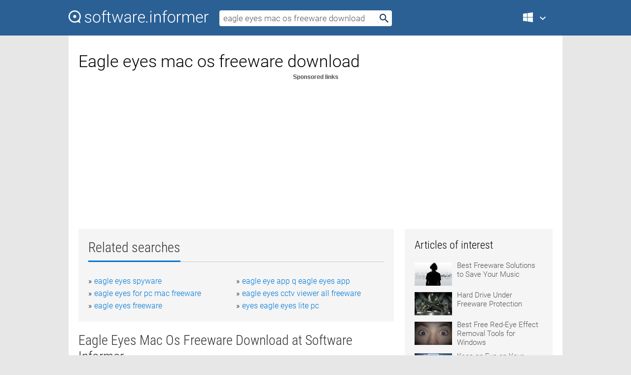

--- FILE ---
content_type: text/html; charset=utf-8
request_url: https://softwaretopic.informer.com/eagle-eyes-mac-os-freeware-download/
body_size: 9796
content:
<!DOCTYPE html>
<html lang="en">
<head>
    <meta charset="UTF-8" />
    <title>Eagle eyes mac os ware Free Download for Windows</title>
            <meta name="keywords" content="Eagle eyes mac os ware free Download for Windows, EAGLE by CadSoft Computer GmbH, Network Eagle Monitor Professional, Eagle Lander 3D" />
                <meta name="description" content="Free download eagle eyes mac os ware Files at Software Informer. EAGLE is a PCB design software with a schematic editor." />
        <meta name="viewport" content="width=device-width, initial-scale=1" />
    <link rel="shortcut icon" href="https://software.informer.com/favicon.ico" type="image/x-icon" />
            <link rel="canonical" href="https://softwaretopic.informer.com/eagle-eyes-mac-os-freeware-download/"/>
        
    <link rel="preconnect" href="//img.informer.com">
    <link rel="dns-prefetch" href="//img.informer.com">
    <link rel="preconnect" href="//i.informer.com">
    <link rel="dns-prefetch" href="//i.informer.com">
        <link rel="preconnect" href="//www.google-analytics.com">
    <link rel="dns-prefetch" href="//www.google-analytics.com">
    <link rel="preconnect" href="//pagead2.googlesyndication.com">
    <link rel="dns-prefetch" href="//pagead2.googlesyndication.com">
        <link rel="preconnect" href="//hits.informer.com">
    <link rel="dns-prefetch" href="//hits.informer.com">
    <link rel="preload" href="https://img.informer.com/style/fonts/roboto2.ttf" as="font" crossorigin="anonymous">
    <link rel="preload" href="https://img.informer.com/style/fonts/roboto3.ttf" as="font" crossorigin="anonymous">
    <link rel="preload" href="https://img.informer.com/style/fonts/roboto5.ttf" as="font" crossorigin="anonymous">
    <link rel="preload" href="https://img.informer.com/style/fonts/roboto6.ttf" as="font" crossorigin="anonymous">
    <link rel="preload" href="https://img.informer.com/style/fonts/roboto7.ttf" as="font" crossorigin="anonymous"> 

    
    <style>@font-face{font-family:Roboto;font-display:swap;font-style:normal;font-weight:300;src:local('Roboto Light'),local('Roboto-Light'),url(https://img.informer.com/style/fonts/roboto2.ttf) format('truetype')}@font-face{font-family:Roboto;font-display:swap;font-style:normal;font-weight:400;src:local('Roboto'),local('Roboto-Regular'),url(https://img.informer.com/style/fonts/roboto3.ttf) format('truetype')}@font-face{font-family:Roboto;font-display:swap;font-style:normal;font-weight:700;src:local('Roboto Bold'),local('Roboto-Bold'),url(https://img.informer.com/style/fonts/roboto5.ttf) format('truetype')}@font-face{font-family:'Roboto Condensed';font-display:swap;font-style:normal;font-weight:300;src:local('Roboto Condensed Light'),local('RobotoCondensed-Light'),url(https://img.informer.com/style/fonts/roboto6.ttf) format('truetype')}@font-face{font-family:'Roboto Condensed';font-display:swap;font-style:normal;font-weight:400;src:local('Roboto Condensed'),local('RobotoCondensed-Regular'),url(https://img.informer.com/style/fonts/roboto7.ttf) format('truetype')}
body,div,h1,h2,h3,img,li,p,span,ul{padding:0;margin:0}h1,h2,h3{font-weight:300}body img{border:none}li,ul{list-style:none}a,body img,input{outline:none}a{text-decoration:none;color:#0078d6}.container,body{width:100%;box-sizing:border-box}body{height:100%;min-height:100%;min-width:990px;position:relative;font:300 16px "Roboto","Segoe Ui","Helvetica","Ubuntu Regular","Arial",sans-serif;background:#e7e7e7}body>.wrapper_content{background:#fff}body>.wrapper_content .container{padding-left:20px;padding-right:20px}.container{max-width:1010px;margin:auto}.wrapper_content{width:1010px;margin:auto}.header{height:72px;width:100%;min-width:970px;box-sizing:border-box;background-color:#2b6095}.logo{display:block;float:left;width:284px;height:26px;margin-top:21px;margin-left:0}.wrapper_search{margin-left:22px;margin-top:16px;position:relative}.header .wrapper_search{float:left}.wrapper_search input[type=text]{font:17px/32px "Roboto","Segoe Ui","Helvetica","Ubuntu Regular","Arial",sans-serif;border:none;padding:0 46px 0 8px;width:350px;height:32px;color:#5a5a5a!important;display:block;box-sizing:border-box;font-weight:300;margin-top:5px;-o-border-radius:4px;-ms-border-radius:4px;border-radius:4px}.wrapper_search .search_btn{border:none;outline:none;display:block;width:24px;height:24px;position:absolute;top:9px;right:4px;background-color:transparent}.header .right{margin-top:25px;float:right}.wrapper_platform{width:52px;position:relative;float:left;margin-left:28px}.wrapper_platform a:before,.wrapper_platform:before{content:'';display:block;width:24px;height:24px;position:absolute}.wrapper_platform:before{right:0;z-index:5001;top:0}.platform_dropdown a,.wrapper_platform a{position:relative;padding:0 0 0 34px;font-size:18px;color:#39a6ff}.wrapper_platform a:before{left:0;top:-1px}.platform_dropdown,.platforms a.mac:after,.platforms a.windows:after{display:none}.platform_dropdown a{color:#777;display:block;line-height:40px;height:40px;font-size:16px!important}.platform_dropdown a:before{left:12px;top:6px}.header .auth-wrap{position:relative;float:right;margin-left:28px;margin-top:-7px}.header .login_user,.navigation a{display:block;box-sizing:border-box}.header .login_user{overflow:hidden;border-radius:100%;width:36px;height:36px}.header .login_user img{max-width:100%;max-height:100%;border-radius:100%;box-sizing:border-box;width:36px;height:36px}.navigation a{color:#fff;width:100%;height:100%;padding-left:68px;font-size:18px;line-height:40px;position:relative}.navigation a:before,.platforms a:before{content:'';display:block;width:20px;height:20px;position:absolute;left:0;top:0}.platforms{margin-bottom:10px;position:absolute;z-index:50;width:100%;overflow:hidden}.platforms a{background-color:#f5f5f5;border-bottom:1px solid #dce1e5;font-size:18px;padding:14px 0 14px 46px;color:#000;line-height:normal;min-height:48px}.platforms a:before{width:24px;height:24px;left:12px;top:11px}.main_container{margin:auto;padding-top:32px;padding-bottom:30px;min-height:834px}@media all and (max-width:1410px){body:before{display:none}.wrapper_search{margin-left:22px}.wrapper_content{margin:auto;width:1002px}.main_container{margin:auto;min-height:1000px}}@media all and (max-width:1250px){.header{min-width:0}.header .right{padding-right:16px}.header .auth-wrap{margin-left:16px}.wrapper_search input,.wrapper_search input[type=text]{width:370px}.platforms{width:300px;box-shadow:0 0 9px 0 rgba(110,110,110,.34)}.wrapper_content{width:1002px!important;max-width:100%;margin:0 auto}.navigation a{font-size:0;width:114px;height:auto}.platforms a{font-size:18px;width:100%}.main_container{min-height:0;margin:0 auto}}@media all and (max-width:990px){.wrapper_content{width:100%!important}}.adst3{float:right;width:300px;min-height:600px}.title_block{position:relative;margin-bottom:16px}.title_block .headline{color:#333;border-bottom:1px solid #c7c7c7;font:300 28px "Roboto Condensed","Segoe Ui","Helvetica Neue","Ubuntu","Roboto","Arial","Helvetica",sans-serif}.title_block .headline>span{display:inline-block;position:relative;padding-right:16px;padding-bottom:10px}.title_block .headline>span:before{content:'';display:block;width:100%;height:3px;position:absolute;bottom:-1px;left:0;background-color:#0078d6}.title_block h3,h1{display:inline-block}.stars,h1{overflow:hidden}h1{line-height:45px;white-space:normal;text-overflow:ellipsis;max-width:100%;font-size:34px;margin-top:0}.stars{width:73px;height:12px;margin-bottom:10px;margin-top:4px}.adst3{padding:0;margin:0 0 20px 22px}.top_b{width:100%;margin-bottom:20px;max-height:100px}.wrapper_cnt{width:640px;float:left;margin-bottom:40px}@media all and (max-width:600px){.title_block .headline{font-size:18px;font-weight:400}.title_block .headline>span:before{height:2px}}.title_block h3{font-size:26px}.title_block span{font-size:26px}.rprog_rvw{padding:5px 0 0 46px;font-size:14px}.icon32{float:left;width:32px;height:32px;margin:0 10px 10px 0}.ttl1{margin:0;overflow:hidden;font-size:30px;font-weight:100}.ttl{font:200 22px "Roboto Condensed","Segoe Ui","Helvetica Neue","Ubuntu","Roboto","Arial","Helvetica",sans-serif;padding:20px 0;clear:left}.ttl3{font:300 22px "Roboto Condensed","Segoe Ui","Helvetica Neue","Ubuntu","Roboto","Arial","Helvetica",sans-serif;padding:8px;text-align:center;background-color:#f0f0f0;margin-bottom:20px}.tbl_ttl span{padding-right:15px;color:#ababab;white-space:nowrap}.tbl_ttl span:first-child{white-space:normal}.sub{padding:20px 0}.spnsrd{width:91px;height:13px;display:block;margin:auto;background:url(https://img.informer.com/images/v2/term.png) 0 -130px no-repeat}.tbl_ttl span.stars{display:inline-block;height:11px;width:67px;background:url(https://img.informer.com/images/v2/term.png) no-repeat;padding:0;margin:0 4px 0 0}.tbl_ttl span.stars5{background-position:0 0}.tbl_ttl span.developer{width:11px;background:url(https://img.informer.com/images/v2/term.png) no-repeat -79px -92px}.tbl_ttl span.developer,.tbl_ttl span.license,.tbl_ttl span.user{display:inline-block;height:11px;padding:0}.tbl_ttl span.user{background:url(https://img.informer.com/images/v2/term.png) no-repeat -82px -66px;width:9px}.tbl_ttl span.license{width:10px;background:url(https://img.informer.com/images/v2/term.png) no-repeat -81px -14px}.rltdsrch ul{line-height:1.6;padding-top:10px}.rltdsrch ul li{display:inline-block;width:46%;margin-right:20px;list-style-type:none;white-space:nowrap}.rltdsrch li:before{content:"»";margin-right:5px}.rltdsrch a{text-decoration:none}.search_item{padding:0 0 5px;margin:15px 0 0;clear:both;border-bottom:1px solid #d0d0d0}.search_item:after{display:block;content:'';clear:both}.search_item:last-child{border-bottom:none}.search_item:last-child:after{padding-bottom:10px!important}.pr_info{float:left;max-width:71%}.pr_title{display:inline-block;max-width:440px;position:relative;white-space:nowrap}.pr_title a{font-size:24px;font-weight:100;line-height:32px;display:block;float:left;padding:0;white-space:pre-line}.search_item .pr_dnld{position:relative;width:130px;float:right;margin:10px 0 10px 10px}.prterm_info_a{position:relative;top:0;display:block;width:90px;text-align:center;color:#fff;background-color:#7fba00;font-size:18px;line-height:41px;height:40px;padding:0 20px;-o-border-radius:5px;-ms-border-radius:5px;border-radius:5px}.prog_text_full{font-size:14px;color:#828282}.prog_text_full span{font-weight:400;display:inline-block;background:#ececec;color:#333}.prog_text_full:before{content:'... '}.prog_text_full:after{content:'...'}.pr_icon,.rprog .pr_dnld{float:left;position:relative}.rprog .pr_dnld{float:right;margin-left:4%;margin-right:0;margin-top:0;min-width:91px}.program_item{margin-bottom:20px}.btn_dnld{color:#fff;background-color:#689f38;font-size:14px;line-height:25px;padding:0 32px 0 7px;position:relative;display:block;border-radius:5px;font-weight:400}.btn_dnld:before{content:'';display:block;position:absolute;top:5px;right:8px;width:15px;height:15px}p{margin-bottom:5px}.user_rate{float:left;width:75px;text-align:center;color:#ababab;font-size:14px;margin-top:5px;margin-left:35px}.set_pr_rate{line-height:1;position:relative}.set_pr_rate span{position:absolute;left:75px}.set_pr_rate div{background:url(https://img.informer.com/images/v2/rate.png) 0 0 no-repeat;height:11px;width:67px;display:inline-block;margin-bottom:2px}div.erate5{background-position:0 -217px}.articl img{float:left;margin:3px 10px 10px 0;max-width:76px}.articl div{clear:left;margin-top:0;overflow:hidden}.articl a,.srch_most a{color:#555}.articl div a{padding-bottom:10px;display:block;font-size:15px}.srch_most{line-height:1.5}.srch_most span.srchmost{display:block;height:22px;margin-bottom:14px;width:100%}.block{background:#f5f5f5;padding:20px;margin:0 0 20px}body>.wrapper_content{overflow-x:hidden}.wrapper_platform>a{color:transparent;width:18px;display:inline-block}.menu_button,.search_button{position:absolute;top:50%;margin-top:-16px;padding:5px;width:22px;height:22px;z-index:650;display:none;font-size:0}.menu_button{background:url(//img.informer.com/images/v2/menu_sprite.png) no-repeat -22px -74px;left:10px}.search_button{right:10px}@media all and (max-width:1250px) and (min-width:997px){.header{z-index:100}.navigation a{font-size:15px;width:auto}.navigation>a{font-size:0}.platforms{box-shadow:none}}@media all and (max-width:1027px){body{min-width:320px}}@media only screen and (max-width:996px){.adapt3 .logo img,.header .right,.header .wrapper_search{display:none}.menu_button,.search_button{display:block}.header{background-color:#003a68;height:56px;position:relative}.logo{display:block;position:absolute;margin:17px 0 0 -109px;left:50%;right:0;height:20px;width:218px}.adapt3 .logo .logo_m{height:56px;margin-top:-18px}header .right_overlay{display:none;position:fixed;margin-left:246px;top:0;bottom:0;width:1000px;background-color:rgba(0,0,0,.7);z-index:1000}.navigation a{font-size:15px;width:auto;color:#333}.platforms{width:100%;box-shadow:none}.header .auth-wrap{float:none;margin:0;background-color:#003a68;height:56px;padding:10px 18px;box-sizing:border-box}.header .login_user{float:left;margin-right:10px}.wrapper_platform{position:absolute;top:178px;margin:0;left:0;right:0;float:none;width:auto}.wrapper_platform.for_mobiles .platform_dropdown{display:block!important;width:100%;position:absolute;top:-122px;left:0;z-index:5000;box-sizing:border-box}.wrapper_platform.for_mobiles .windows:first-child{display:none}.platforms a,.wrapper_platform a,.wrapper_platform>a{font-size:16px!important;line-height:inherit;height:auto;color:#333;padding:10px 18px 10px 72px;display:block;text-decoration:none;min-height:0;background-color:#fff}.platforms a{border-bottom:none}.navigation a:before,.platforms a:before{content:'';display:block;width:24px;height:24px;position:absolute;left:18px;top:50%;margin-top:-12px}.wrapper_platform:before{display:none}.wrapper_platform a:before{left:18px;top:50%;margin-top:-12px}.wrapper_content{width:100%;margin:0}.container{max-width:none}.main_container{padding:20px 15px}.wrapper_cnt.wrapper_cnt{width:100%;float:none}body.adapt3 .adst3{padding:0;width:100%;min-height:inherit;margin:auto auto 35px}}@media all and (max-width:600px){.aa-300{width:100%;max-height:250px}.main_container{padding:10px}h1{font-size:18px;line-height:24px;font-weight:400}}@media only screen and (max-width:424px){.logo{width:194px;margin:19px 0 0 -97px}.adapt3 .logo .logo_m{margin-top:-20px}}</style></head>
<body class="adapt3 main3">

<header>
<div class="header" id="top">
    <div class="wrapper_content">
        <a href="javascript:void(0)" class="menu_button">Menu</a>
        <a href="https://softwaretopic.informer.com/" class="logo"
            title="Software downloads and reviews">
            <img src="https://img.informer.com/images/v3/logo_si_white.svg" alt="Software Informer"/>
            <div class="logo_m"></div>
        </a>
        <div class="wrapper_search">
                        <form onsubmit="if(this.search.value==='eagle eyes mac os freeware download' || this.search.value.replace(/\s/g, '')==='')
                {alert('Please type in your search query');return false;}
                this.go.disabled=true; this.go.className='search_btn search_btn2';" id="search_form"
                action="https://software.informer.com/search/" method="get" accept-charset="utf-8" class="searchform">
                <input type="text" name="search" size="18" maxlength="256" id="search_inp"
                        onfocus="this.setAttribute('autocomplete','off');if(this.value=='eagle eyes mac os freeware download')
                        {this.value=''; this.style.color='#000'}"
                        onblur="if(this.value==='') {this.value='eagle eyes mac os freeware download'; this.style.color='#999';}"
                        onkeyup="ajax_showOptions(this,'',event);"
                        style="color:#999"
                        value="eagle eyes mac os freeware download" />
                <input type="submit" class="search_btn" name="go" value="&nbsp;" id="go"/>
            </form>
        </div>
        <div class="right">
            <div class="wrapper_platform navigation for_mobiles" onclick="show_cat()">
                <a href="javascript:void(0);" class="windows">Windows</a>
                <div class="platform_dropdown platforms" style="display:none;">
                <nav>
                    <a href="https://macdownload.informer.com/" class="mac">Mac</a>
                    <a href="https://software.informer.com/" class="windows">Windows</a>
                </nav>
                </div>
            </div>
            <div id="auth-block" class="auth-wrap"></div>
        </div>

        <a href="javascript:void(0);" onclick="wrpr_search()" class="search_button">Search</a>
    </div>
</div>

<div class="right_overlay" onclick="um_hide()"></div>

</header>


<div class="wrapper_content with_line">
    <div class="container main_container">

                <script>
            var img = new Image(1,1);
            img.src = "https://softwaretopic.informer.com/ajax/log_hit2.php?f=&r=" + Math.round(100000 * Math.random());
        </script>
        
        <div class="ttl1">
    <h1 class="h1">Eagle eyes mac os freeware download</h1>
</div>

    <span class="spnsrd"></span>
<div class="top_b">
    <script async src="//pagead2.googlesyndication.com/pagead/js/adsbygoogle.js"></script>
<!-- Softwaretopic / Leaderboard (970x90) ATF -->
<ins class="adsbygoogle"
    style="display:block"
    data-ad-client="ca-pub-4821006852914359"
    data-ad-slot="5514242228"
    data-ad-format="auto"
    ></ins>
<script>
 (adsbygoogle = window.adsbygoogle || []).push({});
</script>
</div>

<div class="wrapper_cnt">
        <div class="rltdsrch block a_black">
        <div class="title_block">
            <div class="headline"><div><h3>Related searches</h3></div></div>
        </div>
        <ul>
                            <li><a href="/eagle-eyes-spyware/">eagle eyes spyware</a></li>
                            <li><a href="/eagle-eye-app-q-eagle-eyes-app/">eagle eye app q eagle eyes app</a></li>
                            <li><a href="/eagle-eyes-for-pc-mac-freeware/">eagle eyes for pc mac freeware</a></li>
                            <li><a href="/eagle-eyes-cctv-viewer-all-freeware/">eagle eyes cctv viewer all freeware</a></li>
                            <li><a href="/eagle-eyes-freeware/">eagle eyes freeware</a></li>
                            <li><a href="/eyes-eagle-eyes-lite-pc/">eyes eagle eyes lite pc</a></li>
                    </ul>
    </div>
    
    <div class="title_block">
        <div class="headline"><div><h3>Eagle Eyes Mac Os Freeware Download</h3> at Software Informer</div></div>
    </div>
    <div id="search_r">
            <!-- search_rn -->
                    <div class="search_item">
                <div class="pr_icon">
                                            <img src="https://img.informer.com/icons/png/32/7529/7529702.png" class="icon32" alt="EAGLE by CadSoft Computer GmbH"/>
                                    </div>
                <div class="pr_info">
                    <div class="pr_title">
                        <a href="https://eagle.software.informer.com/" title="EAGLE by CadSoft Computer GmbH 9.6.2">EAGLE by CadSoft Computer GmbH 9.6.2</a>
                                            </div>
                    <p class="prog_text">PCB design software with a schematic editor and auto-routing feature.</p>
                    <p class="prog_text_full"><span>EAGLE</span> is a PCB  </p>                </div>
                    <div class="user_rate">
                        <div class="set_pr_rate">
                            <div class="erate4" title="156 votes"></div><span>156</span>
                                                    </div>
                    </div>
                                    <div class="pr_dnld">
                        <a target="_blank" class="prterm_info_a" href="https://eagle.software.informer.com/">Download</a>
                    </div>
                
            </div>
            </div>
            <span class="spnsrd"></span>
        <div class="aa-300" style="margin: 0 0 25px 0; padding: 0; text-align: center;">
        <script async src="//pagead2.googlesyndication.com/pagead/js/adsbygoogle.js"></script>
<!-- Softwaretopic / Leaderboard #2 (468x60) ATF -->
<ins class="adsbygoogle"
    style="display:block"
    data-ad-client="ca-pub-4821006852914359"
    data-ad-slot="8247382627"
    data-ad-format="auto"
    ></ins>
<script>
    (adsbygoogle = window.adsbygoogle || []).push({});
</script>
    </div>

    <div class="tbl_ttl clearfix">
            <!-- search_rn -->
        			<div class="program_item">
							<img src="https://img.informer.com/icons/png/32/3587/3587794.png" class="icon32" alt="Network Eagle Monitor Professional"/>
			
			<div class="rprog">
				<h2 class="rprog">
					<a href="https://network-eagle-monitor-professional.software.informer.com/" title="Network Eagle Monitor Professional 4.21.1409">Network Eagle Monitor Professional 4.21.1409</a>
				</h2>
									<div class="pr_dnld">
						<a target="_blank" class="btn_dnld" href="https://network-eagle-monitor-professional.software.informer.com/">Download</a>
					</div>
							</div>
			<div class="rprog_rvw">
									<span>
						<span title="2.3" class="stars stars2"></span> 3					</span>
													<span><span class="developer"></span>&nbsp;Extromatica</span>
													<span><span class="user"></span>&nbsp;52</span>
				
									<span><span class="license"></span>&nbsp;Shareware</span>
											</div>
			<div style="padding:5px 0 5px 46px;">Network Eagle Monitor is a network monitoring program.</div>
           </div>
        			<div class="program_item">
							<img src="https://img.informer.com/icons/png/32/89/89070.png" class="icon32" alt="Eagle Lander 3D"/>
			
			<div class="rprog">
				<h2 class="rprog">
					<a href="https://eagle-lander-3d.software.informer.com/" title="Eagle Lander 3D 2.1.2">Eagle Lander 3D 2.1.2</a>
				</h2>
									<div class="pr_dnld">
						<a target="_blank" class="btn_dnld" href="https://eagle-lander-3d.software.informer.com/">Download</a>
					</div>
							</div>
			<div class="rprog_rvw">
									<span>
						<span title="4.5" class="stars stars5"></span> 2					</span>
													<span><span class="developer"></span>&nbsp;Go for Landing LLC</span>
													<span><span class="user"></span>&nbsp;109</span>
				
											</div>
			<div style="padding:5px 0 5px 46px;">Eagle Lander 3D is a historically accurate lunar landing simulator.</div>
           </div>
            </div>            <div style="padding:0 0 20px 46px;">
            <a href="#nonreviewed">See non-reviewed eagle eyes mac os freeware download software</a>
        </div>
        <div class="space2"> </div>

    <div class="ttl3">
        More Eagle Eyes Mac Os Freeware Download    </div>
    <div class="space2"> </div>

    <div class="title_block">
        <div class="headline"><div>Eagle Eyes Mac Os Freeware Download in introduction</div></div>
    </div>
        <div class="tbl_ttl clearfix">
            <!-- search_rn -->
        			<div class="program_item">
							<img src="https://img.informer.com/icons/png/32/612/612518.png" class="icon32" alt="Eagle Eye"/>
			
			<div class="rprog">
				<h2 class="rprog">
					<a href="https://eagle-eye.software.informer.com/" title="Eagle Eye 1.2">Eagle Eye 1.2</a>
				</h2>
									<div class="pr_dnld">
						<a target="_blank" class="btn_dnld" href="https://eagle-eye.software.informer.com/">Download</a>
					</div>
							</div>
			<div class="rprog_rvw">
									<span>
						<span title="5" class="stars stars5"></span> 2					</span>
													<span><span class="developer"></span>&nbsp;Tesoro Software, L.L.C.</span>
													<span><span class="user"></span>&nbsp;358</span>
				
											</div>
			<div style="padding:5px 0 5px 46px;">Organizer software to help the organizational needs of educational liaisons.</div>
           </div>
        			<div class="program_item">
							<img src="https://img.informer.com/icons/png/32/774/774084.png" class="icon32" alt="Eagle Flight 3D"/>
			
			<div class="rprog">
				<h2 class="rprog">
					<a href="https://eagle-flight-3d.software.informer.com/" title="Eagle Flight 3D 1.0.0.1">Eagle Flight 3D 1.0.0.1</a>
				</h2>
									<div class="pr_dnld">
						<a target="_blank" class="btn_dnld" href="https://eagle-flight-3d.software.informer.com/">Download</a>
					</div>
							</div>
			<div class="rprog_rvw">
													<span><span class="developer"></span>&nbsp;Photo Screensavers</span>
													<span><span class="user"></span>&nbsp;5</span>
				
									<span><span class="license"></span>&nbsp;Shareware</span>
											</div>
			<div style="padding:5px 0 5px 46px;">Among wooded mountains lay the hunting grounds of the masters of the skies.</div>
           </div>
        			<div class="program_item">
							<img src="https://img.informer.com/icons/png/32/2369/2369945.png" class="icon32" alt="EagleEyeDV"/>
			
			<div class="rprog">
				<h2 class="rprog">
					<a href="https://eagleeyedv.software.informer.com/" title="EagleEyeDV 10.1">EagleEyeDV 10.1</a>
				</h2>
									<div class="pr_dnld">
						<a target="_blank" class="btn_dnld" href="https://eagleeyedv.software.informer.com/">Download</a>
					</div>
							</div>
			<div class="rprog_rvw">
									<span>
						<span title="5" class="stars stars5"></span> 1					</span>
													<span><span class="developer"></span>&nbsp;Eagle Eye Digital Video, LLC</span>
													<span><span class="user"></span>&nbsp;1</span>
				
									<span><span class="license"></span>&nbsp;Demo</span>
											</div>
			<div style="padding:5px 0 5px 46px;">Eagle Eye is designed for coaches and athletes, not computer people.</div>
           </div>
        			<div class="program_item">
							<img src="https://img.informer.com/icons/png/32/8248/8248689.png" class="icon32" alt="Image Eye"/>
			
			<div class="rprog">
				<h2 class="rprog">
					<a href="https://image-eye.informer.com/" title="Image Eye 9.3">Image Eye 9.3</a>
				</h2>
									<div class="pr_dnld">
						<a target="_blank" class="btn_dnld" href="https://image-eye.informer.com/">Download</a>
					</div>
							</div>
			<div class="rprog_rvw">
									<span>
						<span title="3.3" class="stars stars3"></span> 3					</span>
													<span><span class="developer"></span>&nbsp;FMJ-Software</span>
													<span><span class="user"></span>&nbsp;355</span>
				
									<span><span class="license"></span>&nbsp;Open source</span>
											</div>
			<div style="padding:5px 0 5px 46px;">Image Eye is a program designed for viewing and browsing images.</div>
           </div>
        			<div class="program_item">
							<img src="https://img.informer.com/images/default_icon/default_32_0.png" class="icon32" alt="EagleEyes 2011"/>
			
			<div class="rprog">
				<h2 class="rprog">
					<a href="https://eagleeyes-2011.software.informer.com/" title="EagleEyes 2011 2011.0">EagleEyes 2011 2011.0</a>
				</h2>
									<div class="pr_dnld">
						<a target="_blank" class="btn_dnld" href="https://eagleeyes-2011.software.informer.com/">Download</a>
					</div>
							</div>
			<div class="rprog_rvw">
									<span>
						<span title="1" class="stars stars1"></span> 1					</span>
													<span><span class="developer"></span>&nbsp;Opportunity Foundation of America</span>
								
									<span><span class="license"></span>&nbsp;Commercial</span>
											</div>
			<div style="padding:5px 0 5px 46px;">Enables communication with individuals who have congenital special needs.</div>
           </div>
        			<div class="program_item">
							<img src="https://img.informer.com/icons/png/32/497/497949.png" class="icon32" alt="EyeDefender"/>
			
			<div class="rprog">
				<h2 class="rprog">
					<a href="https://eyedefender.software.informer.com/" title="EyeDefender 1.09">EyeDefender 1.09</a>
				</h2>
									<div class="pr_dnld">
						<a target="_blank" class="btn_dnld" href="https://eyedefender.software.informer.com/">Download</a>
					</div>
							</div>
			<div class="rprog_rvw">
									<span>
						<span title="3.9" class="stars stars4"></span> 14					</span>
													<span><span class="developer"></span>&nbsp;Eterlab Software</span>
													<span><span class="user"></span>&nbsp;1,400</span>
				
									<span><span class="license"></span>&nbsp;Freeware</span>
											</div>
			<div style="padding:5px 0 5px 46px;">EyeDefender forces you to relax your eyes, to prevent Computer Vision Syndrome.</div>
           </div>
            </div>
            <div class="title_block">
            <div class="headline"><div>Additional titles, containing eagle eyes mac os freeware download</div></div>
        </div>
        <div class="tbl_ttl clearfix">
            <!-- search_rn -->
        			<div class="program_item">
							<img src="https://img.informer.com/icons/png/32/220/220460.png" class="icon32" alt="DesktopEyes"/>
			
			<div class="rprog">
				<h2 class="rprog">
					<a href="https://desktopeyes.informer.com/" title="DesktopEyes 1.0">DesktopEyes 1.0</a>
				</h2>
									<div class="pr_dnld">
						<a target="_blank" class="btn_dnld" href="https://desktopeyes.informer.com/">Download</a>
					</div>
							</div>
			<div class="rprog_rvw">
									<span>
						<span title="4.1" class="stars stars4"></span> 7					</span>
													<span><span class="developer"></span>&nbsp;Francis Bonnin</span>
													<span><span class="user"></span>&nbsp;1,086</span>
				
									<span><span class="license"></span>&nbsp;Freeware</span>
											</div>
			<div style="padding:5px 0 5px 46px;">Desktop Eyes is a small desktop application in the form of a pair of eyes.</div>
           </div>
        			<div class="program_item">
							<img src="https://img.informer.com/icons/png/16/537/537501.png" class="icon32" alt="Eyes Care"/>
			
			<div class="rprog">
				<h2 class="rprog">
					<a href="https://eyes-care.software.informer.com/" title="Eyes Care ">Eyes Care </a>
				</h2>
									<div class="pr_dnld">
						<a target="_blank" class="btn_dnld" href="https://eyes-care.software.informer.com/">Download</a>
					</div>
							</div>
			<div class="rprog_rvw">
													<span><span class="developer"></span>&nbsp;PaqTool</span>
													<span><span class="user"></span>&nbsp;1</span>
				
											</div>
			<div style="padding:5px 0 5px 46px;">Eyes Care is designed for the computer users to protect eyes.</div>
           </div>
        			<div class="program_item">
							<img src="https://img.informer.com/images/default_icon/default_32_0.png" class="icon32" alt="ASTEC Eyes"/>
			
			<div class="rprog">
				<h2 class="rprog">
					<a href="https://astec-eyes.software.informer.com/" title="ASTEC Eyes ">ASTEC Eyes </a>
				</h2>
									<div class="pr_dnld">
						<a target="_blank" class="btn_dnld" href="https://astec-eyes.software.informer.com/">Download</a>
					</div>
							</div>
			<div class="rprog_rvw">
									<span>
						<span title="2" class="stars stars2"></span> 1					</span>
													<span><span class="developer"></span>&nbsp;Rworks, Inc.</span>
								
									<span><span class="license"></span>&nbsp;Shareware</span>
											</div>
			<div style="padding:5px 0 5px 46px;">ASTEC Eyes on the net (ASTEC Eyes) is a network analyzer.</div>
           </div>
        			<div class="program_item">
							<img src="https://img.informer.com/icons/png/32/44/44310.png" class="icon32" alt="OziExplorer"/>
			
			<div class="rprog">
				<h2 class="rprog">
					<a href="https://oziexplorer.software.informer.com/" title="OziExplorer 3.95.6">OziExplorer 3.95.6</a>
				</h2>
									<div class="pr_dnld">
						<a target="_blank" class="btn_dnld" href="https://oziexplorer.software.informer.com/">Download</a>
					</div>
							</div>
			<div class="rprog_rvw">
									<span>
						<span title="4.3" class="stars stars4"></span> 8					</span>
													<span><span class="developer"></span>&nbsp;Des Newman</span>
													<span><span class="user"></span>&nbsp;4,600</span>
				
									<span><span class="license"></span>&nbsp;Shareware</span>
											</div>
			<div style="padding:5px 0 5px 46px;">OziExplorer maps GPS and works with Garmin, Lowrance, Magellan, Eagle, Brunton..</div>
           </div>
        			<div class="program_item">
							<img src="https://img.informer.com/icons/png/32/2965/2965499.png" class="icon32" alt="Bald Eagle Scenic Reflections"/>
			
			<div class="rprog">
				<h2 class="rprog">
					<a href="https://bald-eagle-scenic-reflections.software.informer.com/" title="Bald Eagle Scenic Reflections 5.0">Bald Eagle Scenic Reflections 5.0</a>
				</h2>
									<div class="pr_dnld">
						<a target="_blank" class="btn_dnld" href="https://bald-eagle-scenic-reflections.software.informer.com/">Download</a>
					</div>
							</div>
			<div class="rprog_rvw">
									<span>
						<span title="5" class="stars stars5"></span> 1					</span>
													<span><span class="developer"></span>&nbsp;Bit Wise Publishing, LLC</span>
								
									<span><span class="license"></span>&nbsp;Freeware</span>
											</div>
			<div style="padding:5px 0 5px 46px;">Displays 95 beautiful and majestic images of the American Bald Eagle.</div>
           </div>
        			<div class="program_item">
							<img src="https://img.informer.com/images/default_icon/default_32_3.png" class="icon32" alt="F-15 Eagle Screensaver"/>
			
			<div class="rprog">
				<h2 class="rprog">
					<a href="https://f-15-eagle-screensaver.software.informer.com/" title="F-15 Eagle Screensaver 1.0">F-15 Eagle Screensaver 1.0</a>
				</h2>
									<div class="pr_dnld">
						<a target="_blank" class="btn_dnld" href="https://f-15-eagle-screensaver.software.informer.com/">Download</a>
					</div>
							</div>
			<div class="rprog_rvw">
									<span>
						<span title="5" class="stars stars5"></span> 1					</span>
													<span><span class="developer"></span>&nbsp;RateMyScreensaver</span>
													<span><span class="user"></span>&nbsp;5</span>
				
									<span><span class="license"></span>&nbsp;Freeware</span>
											</div>
			<div style="padding:5px 0 5px 46px;">F-15 Eagle Screensaver will bring a mighty aircraft to your desktop.</div>
           </div>
        			<div class="program_item">
							<img src="https://img.informer.com/icons/png/32/2965/2965499.png" class="icon32" alt="Eagle River 3D Screensaver"/>
			
			<div class="rprog">
				<h2 class="rprog">
					<a href="https://eagle-river-3d-screensaver.software.informer.com/" title="Eagle River 3D Screensaver 4.0">Eagle River 3D Screensaver 4.0</a>
				</h2>
									<div class="pr_dnld">
						<a target="_blank" class="btn_dnld" href="https://eagle-river-3d-screensaver.software.informer.com/">Download</a>
					</div>
							</div>
			<div class="rprog_rvw">
													<span><span class="developer"></span>&nbsp;Scenic Reflections</span>
													<span><span class="user"></span>&nbsp;2</span>
				
									<span><span class="license"></span>&nbsp;Freeware</span>
											</div>
			<div style="padding:5px 0 5px 46px;">The free Eagle River Screensaver gives you a beautiful nature scene.</div>
           </div>
        			<div class="program_item">
							<img src="https://img.informer.com/icons/png/32/3587/3587794.png" class="icon32" alt="Network Eagle Monitor"/>
			
			<div class="rprog">
				<h2 class="rprog">
					<a href="https://network-eagle-monitor.software.informer.com/" title="Network Eagle Monitor 4.21.1409">Network Eagle Monitor 4.21.1409</a>
				</h2>
									<div class="pr_dnld">
						<a target="_blank" class="btn_dnld" href="https://network-eagle-monitor.software.informer.com/">Download</a>
					</div>
							</div>
			<div class="rprog_rvw">
									<span>
						<span title="4" class="stars stars4"></span> 68					</span>
													<span><span class="developer"></span>&nbsp;Effective Systems Ltd.</span>
													<span><span class="user"></span>&nbsp;11</span>
				
									<span><span class="license"></span>&nbsp;Shareware</span>
											</div>
			<div style="padding:5px 0 5px 46px;">Network Eagle Monitor is a network monitoring program.</div>
           </div>
        			<div class="program_item">
							<img src="https://img.informer.com/images/default_icon/default_32_5.png" class="icon32" alt="3D AirCraft"/>
			
			<div class="rprog">
				<h2 class="rprog">
					<a href="https://3d-aircraft.software.informer.com/" title="3D AirCraft 2.3">3D AirCraft 2.3</a>
				</h2>
									<div class="pr_dnld">
						<a target="_blank" class="btn_dnld" href="https://3d-aircraft.software.informer.com/">Download</a>
					</div>
							</div>
			<div class="rprog_rvw">
													<span><span class="developer"></span>&nbsp;AOload</span>
													<span><span class="user"></span>&nbsp;12</span>
				
									<span><span class="license"></span>&nbsp;Commercial</span>
											</div>
			<div style="padding:5px 0 5px 46px;">The F-15 Eagle is an all-weather, extremely maneuverable, tactical fighter etc.</div>
           </div>
        			<div class="program_item">
							<img src="https://img.informer.com/images/default_icon/default_32_0.png" class="icon32" alt="Eagle River Wallpaper"/>
			
			<div class="rprog">
				<h2 class="rprog">
					<a href="https://eagle-river-wallpaper.software.informer.com/" title="Eagle River Wallpaper 5.07">Eagle River Wallpaper 5.07</a>
				</h2>
									<div class="pr_dnld">
						<a target="_blank" class="btn_dnld" href="https://eagle-river-wallpaper.software.informer.com/">Download</a>
					</div>
							</div>
			<div class="rprog_rvw">
													<span><span class="developer"></span>&nbsp;Elefun Multimedia</span>
													<span><span class="user"></span>&nbsp;1</span>
				
									<span><span class="license"></span>&nbsp;Shareware</span>
											</div>
			<div style="padding:5px 0 5px 46px;">"Eagle River" is a new animated desktop wallpaper from the EleFun Multimedia.</div>
           </div>
            </div>    
            <div class="title_block" id="nonreviewed">
            <div class="headline"><div>Non-reviewed</div></div>
        </div>
        <div class="tbl_ttl clearfix">
            <!-- search_rn -->
        			<div class="program_item">
							<img src="https://img.informer.com/images/default_icon/default_32_2.png" class="icon32" alt="Eagle Eyes Scan Installer"/>
			
			<div class="rprog">
				<h2 class="rprog">
					<a href="https://eagle-eyes-scan-installer.software.informer.com/" title="Eagle Eyes Scan Installer ">Eagle Eyes Scan Installer </a>
				</h2>
									<div class="pr_dnld">
						<a target="_blank" class="btn_dnld" href="https://eagle-eyes-scan-installer.software.informer.com/">Download</a>
					</div>
							</div>
			<div class="rprog_rvw">
												
											</div>
			
           </div>
        			<div class="program_item">
							<img src="https://img.informer.com/images/default_icon/default_32_1.png" class="icon32" alt="EAGLE-EYE IED Detection Trainer DTS: EAGLE-EYE IED Detection Trainer DTS"/>
			
			<div class="rprog">
				<h2 class="rprog">
					<a href="https://eagle-eye-ied-detection-trainer-dts-eagl1.software.informer.com/" title="EAGLE-EYE IED Detection Trainer DTS: EAGLE-EYE IED Detection Trainer DTS ">EAGLE-EYE IED Detection Trainer DTS: EAGLE-EYE IED Detection Trainer DTS </a>
				</h2>
									<div class="pr_dnld">
						<a target="_blank" class="btn_dnld" href="https://eagle-eye-ied-detection-trainer-dts-eagl1.software.informer.com/">Download</a>
					</div>
							</div>
			<div class="rprog_rvw">
													<span><span class="developer"></span>&nbsp;Total Immersion Software, Inc</span>
													<span><span class="user"></span>&nbsp;1</span>
				
											</div>
			
           </div>
        			<div class="program_item">
							<img src="https://img.informer.com/images/default_icon/default_32_3.png" class="icon32" alt="07 22 11 EAGLE BRAND Medicated Oil EAGLE BRAND NEW BOX 15s TVC Archives by TVCA"/>
			
			<div class="rprog">
				<h2 class="rprog">
					<a href="https://07-22-11-eagle-brand-medicated-oil-eagle.software.informer.com/" title="07 22 11 EAGLE BRAND Medicated Oil EAGLE BRAND NEW BOX 15s TVC Archives by TVCA ">07 22 11 EAGLE BRAND Medicated Oil EAGLE BRAND NEW BOX 15s TVC Archives by TVCA </a>
				</h2>
									<div class="pr_dnld">
						<a target="_blank" class="btn_dnld" href="https://07-22-11-eagle-brand-medicated-oil-eagle.software.informer.com/">Download</a>
					</div>
							</div>
			<div class="rprog_rvw">
													<span><span class="developer"></span>&nbsp;http://lego.wikia.com/wiki/The_LEGO_Ninjago_Movie/</span>
													<span><span class="user"></span>&nbsp;2</span>
				
											</div>
			
           </div>
            </div>    
</div>

                <div class="adst3">
                            <div class="articl block">
    <div class="ttl sub" style="padding-top:0;">
       Articles of interest
    </div>
        <div>
        <a href="https://software.informer.com/Stories/best-freeware-solutions-to-save-your-music.html">
            <img src="https://img.informer.com/articles_uploads/2013/09/listen_to_music_wallpaper-normal-76x47.jpg" alt="Best Freeware Solutions to Save Your Music" width="76">
            <span>Best Freeware Solutions to Save Your Music</span>
        </a>
    </div>
        <div>
        <a href="https://software.informer.com/Stories/hard-drive-under-protection.html">
            <img src="https://img.informer.com/articles_uploads/0/956/thumb/Freakygaming.com-76x.jpg" alt="Hard Drive Under Freeware Protection" width="76">
            <span>Hard Drive Under Freeware Protection</span>
        </a>
    </div>
        <div>
        <a href="https://software.informer.com/Stories/best-free-red-eye-effect-removal-tools-for-windows.html">
            <img src="https://img.informer.com/articles_uploads/1/1348/thumb/redeye%20main%20new-76x.jpg" alt="Best Free Red-Eye Effect Removal Tools for Windows" width="76">
            <span>Best Free Red-Eye Effect Removal Tools for Windows</span>
        </a>
    </div>
        <div>
        <a href="https://software.informer.com/Stories/keep-an-eye-on-your-health.html">
            <img src="https://img.informer.com/articles_uploads/2/2348/thumb/TITLE-76x.jpg" alt="Keep an Eye on Your Health" width="76">
            <span>Keep an Eye on Your Health</span>
        </a>
    </div>
        <div>
        <a href="https://software.informer.com/Stories/estis-eye-an-iphone-case-and-an-android-phone.html">
            <img src="https://img.informer.com/articles_uploads/4/4226/thumb/eye%20case-76x.png" alt="ESTI's Eye – an iPhone case and an Android phone" width="76">
            <span>ESTI's Eye – an iPhone case and an Android phone</span>
        </a>
    </div>
        <div class="clear"></div>
    <a class="all" href="https://software.informer.com/Stories/"><i>›</i> All articles</a>
</div>                                        
<div class="srch_most block" id="most_recent">
    <span class="clmn_h srchmost"></span>
    <div><span>&raquo;</span>&nbsp;<a href="https://softwaretopic.informer.com/countdown-notifier-wav/">countdown notifier wav</a>
</div><div><span>&raquo;</span>&nbsp;<a href="https://softwaretopic.informer.com/roads-construction-cash-flow-excel/">roads construction cash flow excel</a>
</div><div><span>&raquo;</span>&nbsp;<a href="https://softwaretopic.informer.com/vba-code-for-printing-monitoring/">vba code for printing monitoring</a>
</div><div><span>&raquo;</span>&nbsp;<a href="https://softwaretopic.informer.com/ibm-hdd-led-color/">ibm hdd led color</a>
</div><div><span>&raquo;</span>&nbsp;<a href="https://softwaretopic.informer.com/cellphone-text-msg-drawing/">cellphone text msg drawing</a>
</div><div><span>&raquo;</span>&nbsp;<a href="https://softwaretopic.informer.com/eclipse-class-jar-locator/">eclipse class jar locator</a>
</div><div><span>&raquo;</span>&nbsp;<a href="https://softwaretopic.informer.com/drafting-hatch-for-marble/">drafting hatch for marble</a>
</div><div><span>&raquo;</span>&nbsp;<a href="https://softwaretopic.informer.com/download-mig-soft-recovery/">download mig soft recovery</a>
</div><div><span>&raquo;</span>&nbsp;<a href="https://softwaretopic.informer.com/frame-foto-online-angry-birds/">frame foto online angry birds</a>
</div><div><span>&raquo;</span>&nbsp;<a href="https://softwaretopic.informer.com/free-download-of-eureka-puzzles/">free download of eureka puzzles</a>
</div><div><span>&raquo;</span>&nbsp;<a href="https://softwaretopic.informer.com/mac-odyssey-client-soft-download/">mac odyssey client soft download</a>
</div><div><span>&raquo;</span>&nbsp;<a href="https://softwaretopic.informer.com/registry-datev/">registry datev</a>
</div></div>                        <div class="dnld_client">
                <a href="https://files.informer.com/siinst.exe"><img src="https://img.informer.com/images/v2/btndownloadsi.png"
                    alt="Download Software Informer Client" width="300" height="118"></a>
            </div>
        </div>
        
    </div>
</div>


<footer id="footer">
        <div class="footer_content">
            <div class="footer_items_wrap">

                <div class="footer_item">
                        <p>About us</p>
                        <ul>
                                <li><a href="https://software.informer.com/about.html">Who we are</a></li>
                                <li><a href="https://news.software.informer.com/">News</a></li>
                                <li><a href="https://software.informer.com/privacy.html">Terms</a></li>
                                <li><a href="https://www.informer.com/privacy-policy/">Privacy policy</a></li>
                                <li><a href="https://www.informer.com/cookie-policy/">Cookie policy</a></li>
                        </ul>
                </div>

                <div class="footer_item footer_item2">
                        <p>Users</p>
                        <ul>
                                <li><a href="https://users.software.informer.com/">Members</a></li>
                                <li><a href="https://software.informer.com/forum/">Forum</a></li>
                                <li><a href="https://software.informer.com/help.html">FAQ</a></li>
                                <li><a href="https://support.informer.com/?start&win">Feedback &amp; support</a></li>
                        </ul>
                </div>

                <div class="footer_item">
                        <p>Developers</p>
                        <ul>
                                <li><a href="https://software.informer.com/advertising.html">Advertising</a></li>
                                <li><a href="https://software.informer.com/partners.php">General information</a></li>
                                <li><a href="https://software.informer.com/partners.php#9">Submit/Update program</a></li>
                                <li><a href="https://software.informer.com/dmca.php">DMCA</a></li>
                        </ul>
                </div>

                <div class="footer_item footer_item2">
                        <p>Software</p>
                        <ul>
                                <li><a href="https://answers.informer.com/">Answers</a></li>
                                <li><a href="https://software.informer.com/software/">Top software</a></li>
                                <li><a href="https://formac.informer.com/">forMac</a></li>
                        </ul>
                </div> 
            </div>

            <div class="copy">
                                <div class="footer_item footer_social">
                    <ul>
                        <li class="fb"><a href="https://www.facebook.com/softwareinformercom/" rel="noopener" target="_blank">FB</a></li>
                        <li class="tw"><a href="https://twitter.com/soft_informer" rel="noopener" target="_blank">Twitter</a></li>
                                            </ul>
                </div>
                
                <div class="copy_text">Copyright &copy; 2026, <a href="https://www.informer.com/">Informer Technologies, Inc.</a></div>
            </div>

        </div>


<script>var design_v4=1</script>

<noscript id="load-styles">
    <link href="https://software.informer.com/style/v3/softwaretopic.min.css" rel="stylesheet" type="text/css"/>
    <link href="https://software.informer.com/style/onexit14.css" rel="stylesheet" type="text/css"/>
</noscript>
<script>var loadStyl=function(){var a=document.getElementById("load-styles"),b=document.createElement("div");b.innerHTML=a.textContent;document.body.appendChild(b);a.parentElement.removeChild(a)},raf=window.requestAnimationFrame||window.mozRequestAnimationFrame||window.webkitRequestAnimationFrame||window.msRequestAnimationFrame;raf?raf(function(){window.setTimeout(loadStyl,0)}):window.addEventListener("load",loadStyl);</script>

<script id="jquery" src="https://i.informer.com/js/jquery.min.js"></script>
<script src="https://i.informer.com/js/jscripts0.js"></script>
<script src="https://i.informer.com/js/adaptive_common2.js"></script>
    <script src="https://softwaretopic.informer.com/js/onexit14.js"></script>

<script async src="https://software.informer.com/js/cache/hilight_software.js?v=1616357838"></script>
    <script>
        var urlid = "";
                    var jsparams = "1,50,649,7241,7256,8708";
            </script>
    <script async src="https://i.informer.com/js/footer5.js"></script>


        <script async src="https://www.googletagmanager.com/gtag/js?id=G-207ENHB31P"></script>
    <script>
        window.dataLayer = window.dataLayer || [];
        function gtag(){dataLayer.push(arguments);}
            gtag('js', new Date());
            gtag('config', 'G-207ENHB31P');
                </script>


</footer>

</body>
</html>


--- FILE ---
content_type: text/html; charset=utf-8
request_url: https://www.google.com/recaptcha/api2/aframe
body_size: 265
content:
<!DOCTYPE HTML><html><head><meta http-equiv="content-type" content="text/html; charset=UTF-8"></head><body><script nonce="01Izerfo4ms0dPMBcp-5Fw">/** Anti-fraud and anti-abuse applications only. See google.com/recaptcha */ try{var clients={'sodar':'https://pagead2.googlesyndication.com/pagead/sodar?'};window.addEventListener("message",function(a){try{if(a.source===window.parent){var b=JSON.parse(a.data);var c=clients[b['id']];if(c){var d=document.createElement('img');d.src=c+b['params']+'&rc='+(localStorage.getItem("rc::a")?sessionStorage.getItem("rc::b"):"");window.document.body.appendChild(d);sessionStorage.setItem("rc::e",parseInt(sessionStorage.getItem("rc::e")||0)+1);localStorage.setItem("rc::h",'1769633282846');}}}catch(b){}});window.parent.postMessage("_grecaptcha_ready", "*");}catch(b){}</script></body></html>